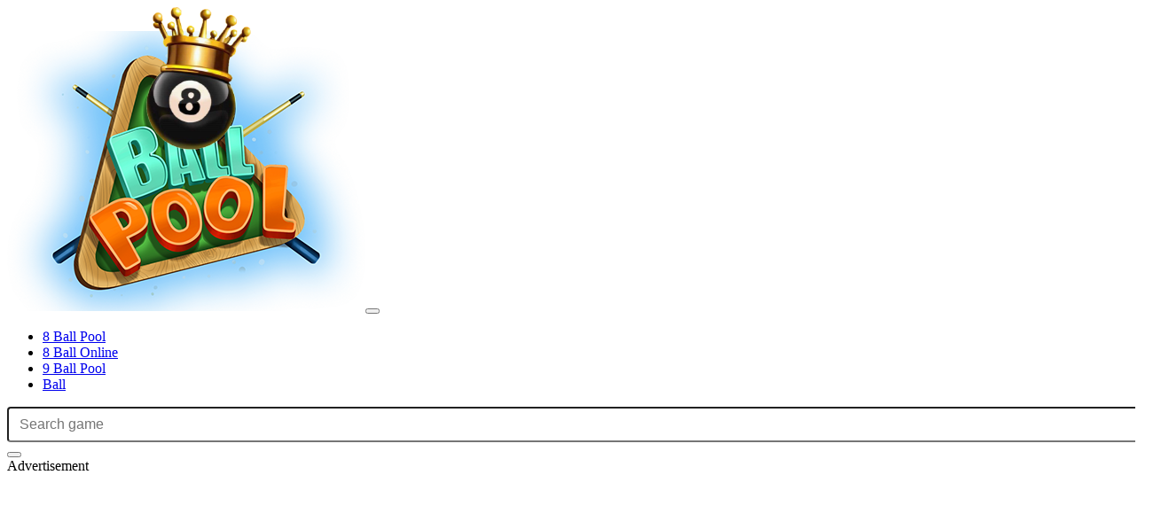

--- FILE ---
content_type: text/html; charset=UTF-8
request_url: https://8ball-pool.io/archery
body_size: 12689
content:
<!DOCTYPE html><html xmlns="https://www.w3.org/1999/xhtml" lang="en-US"><head><meta charset="utf-8"> <title>Archery</title><meta name="description" content="Archery is an exciting archery simulation game. This will be the ultimate archery experience. You will be able to practice your archery skills here."><meta name="keywords" content="archery"><meta name="title" content="Archery"><meta property="fb:app_id" content=""><meta property="og:title" content="Archery"><meta property="og:site_name" content="8 Ball Pool"><link rel="image_src" href="https://8ball-pool.io/data/image/archery-1.jpeg" /><meta property="og:type" content="article" /><meta property="og:url" content="https://8ball-pool.io/archery" /><meta property="og:description" content="Archery is an exciting archery simulation game. This will be the ultimate archery experience. You will be able to practice your archery skills here." /><meta property="og:image" content="https://8ball-pool.io/data/image/archery-1.jpeg" /> <meta name="viewport" content="width=device-width, initial-scale=1.0, minimal-ui, shrink-to-fit=no viewport-fit=cover"><meta name="apple-mobile-web-app-capable" content="yes"><meta name="apple-mobile-web-app-status-bar-style" content="black-translucent"><meta name="apple-mobile-web-app-title" content="8 Ball Pool"><meta name="HandheldFriendly" content="true" /><meta name="mobile-web-app-capable" content="yes" /><link rel="shortcut icon" sizes="512x512" href="https://8ball-pool.io/cache/data/image/options/8ball-s512x512.png" /><link rel="icon" type="image/x-icon" href="https://8ball-pool.io/favicon.ico?v=1"><link rel="apple-touch-icon" href="https://8ball-pool.io/cache/data/image/options/8ball-s512x512.png"><meta http-equiv="x-ua-compatible" content="ie=edge"> <meta http-equiv="Content-Security-Policy" content="upgrade-insecure-requests"><link rel="canonical" href="https://8ball-pool.io/archery" data-react-helmet="true">
 		<meta name="google-site-verification" content="UQa0gvFZfBmmoUQ40R_gQzIZOC0oKmNNoG-EfuCBrK8" /><!-- Google tag (gtag.js) --><script async src="https://www.googletagmanager.com/gtag/js?id=G-RRSCPS74C1"></script><script>window.dataLayer = window.dataLayer || [];
 function gtag(){dataLayer.push(arguments);}
 gtag('js', new Date());

 gtag('config', 'G-RRSCPS74C1');</script>		<script src="/themes/8-ball-pool/resources/js/jquery-3.5.1.min.js" type="text/javascript"></script><link href="/themes/8-ball-pool/resources/css/font-awesome.pro.css?v=1.1.1" rel="stylesheet" type="text/css"/> 
 


<link rel="stylesheet" type="text/css" href="/themes/8-ball-pool/resources/css/bootstrap.min.css" /> <link type="text/css" rel="stylesheet" href="/themes/8-ball-pool/resources/js/OwlCarousel/assets/owl.carousel.min.css" /> <link type="text/css" rel="stylesheet" href="/themes/8-ball-pool/resources/js/OwlCarousel/assets/owl.theme.default.min.css" /> <link rel="stylesheet" type="text/css" href="/themes/8-ball-pool/resources/css/all.css?v=1.2.6" /> <script async src="https://pagead2.googlesyndication.com/pagead/js/adsbygoogle.js?client=ca-pub-9748698188276095"
 crossorigin="anonymous"></script> </head> <body id="page-top"> <div class="site-container"><div class="site-content"> 
 <nav class="navbar navbar-expand-md navbar-dark top-nav fixed-top py-1 px-2" id="mainNav"><a class="navbar-brand js-scroll-trigger animated tada delay-4s" href="/"><img src="/data/image/options/logo-8-pool.png" class="site-logo" alt="site-logo"></a><button class="navbar-toggler" type="button" data-toggle="collapse" data-target="#navbarSupportedContent" aria-controls="navbarSupportedContent" aria-expanded="false" aria-label="Toggle navigation"><i class="fal fa-bars"></i></button><div class="collapse navbar-collapse" id="navbarSupportedContent"><ul class="navbar-nav ml-auto align-items-sm-start flex-sm-row text-uppercase">
 <li class="nav-item mb-2 mb-sm-0"><a class="nav-link" href="/">8 Ball Pool</a></li><li class="nav-item mb-2 mb-sm-0"><a class="nav-link" href="/8-ball-online">8 Ball Online</a></li><li class="nav-item mb-2 mb-sm-0"><a class="nav-link" href="/9-ball-pool">9 Ball Pool</a></li><li class="nav-item mb-2 mb-sm-0"><a class="nav-link" href="/tag/ball">Ball</a></li>
 </ul><div class="form-inline justify-content-sm-start my-2 my-lg-0 search-bar"><div class="input-group"> <input type="text" class="form-control rounded-left search" id="search" autocomplete="off" placeholder="Search game" name="q" minlength="2" required /><div class="input-group-append"><button type="submit" class="btn btn-search" id="btn-search" type="button"><i class="fa fa-search"></i></button></div></div></div></div></nav><!--<div class="nav-categories"><div class="container-fluid"><nav class='greedy'><ul class="links list-categories"><a href="/car.games"><li>
 Car </li></a> 
 <a href="/driving.games"><li>
 Driving </li></a> 
 <a href="/action.games"><li>
 Action </li></a> 
 <a href="/adventure.games"><li>
 Adventure </li></a> 
 <a href="/arcade.games"><li>
 Arcade </li></a> 
 <a href="/puzzle.games"><li>
 Puzzle </li></a> 
 <a href="/shooting.games"><li>
 Shooting </li></a> 
 <a href="/skill.games"><li>
 Skill </li></a> 
 <a href="/sports.games"><li>
 Sports </li></a> 
 <a href="/io.games"><li>
 .IO </li></a> 
 <a href="/clicker.games"><li>
 Clicker </li></a> 
 <a href="/girl.games"><li>
 Girl </li></a> 
 <a href="/2-player.games"><li>
 2 Player </li></a> 
 <a href="/1player.games"><li>
 #1player </li></a> 
 <a href="/2players.games"><li>
 #2players </li></a> 
 <a href="/ai.games"><li>
 #ai </li></a> 
 <a href="/ball.games"><li>
 #ball </li></a> 
 <a href="/ballgame.games"><li>
 #ballgame </li></a> 
 <a href="/bounce.games"><li>
 #bounce </li></a> 
 <a href="/clash.games"><li>
 #clash </li></a> 
 <a href="/competitive.games"><li>
 #competitive </li></a> 
 <a href="/dash.games"><li>
 #dash </li></a> 
 <a href="/fast.games"><li>
 #fast </li></a> 
 <a href="/fast-paced.games"><li>
 #fast-paced </li></a> 
 <a href="/fun.games"><li>
 #fun </li></a> 
 <a href="/multiplayer.games"><li>
 #multiplayer </li></a> 
 <a href="/physics.games"><li>
 #physics </li></a> 
 <a href="/pinball.games"><li>
 #pinball </li></a> 
 <a href="/retro.games"><li>
 #retro </li></a> 
 <a href="/singleplayer.games"><li>
 #singleplayer </li></a> 
 <a href="/sport.games"><li>
 #sport </li></a> 
 <a href="/stencyl.games"><li>
 #stencyl </li></a> 
 <a href="/tournament.games"><li>
 #tournament </li></a> 
 <a href="/halloween.games"><li>
 Halloween </li></a> 
 <a href="/hypercasual.games"><li>
 Hypercasual </li></a> 
 <a href="/girls.games"><li>
 Girls </li></a> 
 <a href="/boys.games"><li>
 Boys </li></a> 
 <a href="/3d.games"><li>
 3d </li></a> 
 <a href="/racing.games"><li>
 Racing </li></a> 
 <a href="/soccer.games"><li>
 Soccer </li></a> 
 <a href="/multiplayer-0.games"><li>
 Multiplayer </li></a> 
 <a href="/football.games"><li>
 Football </li></a> 
 <a href="/basketball.games"><li>
 Basketball </li></a> 
 <a href="/racing-driving.games"><li>
 Racing & Driving </li></a> 
 <a href="/shooter.games"><li>
 Shooter </li></a> 
 <a href="/battle.games"><li>
 Battle </li></a> 
 <a href="/agility.games"><li>
 Agility </li></a> 
 <a href="/bubble-shooter.games"><li>
 Bubble Shooter </li></a> 
 <a href="/casual.games"><li>
 Casual </li></a> 
 <a href="/jigsaw.games"><li>
 Jigsaw </li></a> 
 <a href="/strategy.games"><li>
 Strategy </li></a> 
 <a href="/match-3.games"><li>
 Match-3 </li></a> 
 <a href="/boardgames.games"><li>
 Boardgames </li></a> 
 <a href="/simulation.games"><li>
 Simulation </li></a> </ul> <button count="42" class="">MORE</button><ul class="hidden-links hidden"> </ul> </nav></div></div>--><script>window.addEventListener("DOMContentLoaded", function () {
 load_menu_css();

 });
 function load_menu_css()
 {
 jQuery("a.nav-link").parent('.nav-item').removeClass('current-menu-item');
 var href = window.location.href;
 var path_name = window.location.pathname;
 jQuery("a.nav-link").each(function (e) {
 var current_url = jQuery(this).attr('href');
 if (href == current_url || href == current_url + "/" || path_name == current_url)
 {
 jQuery(this).parent('.nav-item').addClass("current-menu-item");
 }
 });

 }
</script>
 <script type='text/javascript'>var themeurl = 'http://8ball-pool.io/themes/8-ball-pool/';
 function get_format_url(controller, action) {
 var urlformat = '/:a:.:c:';
 urlformat = urlformat.replace(':c:', controller);
 return urlformat.replace(':a:', action);
 }</script> 
<div class="container-fluid" style="height: auto !important;"><div class="game-container" style="height: auto !important;"><div class="ads-class" style="height: auto !important;"><div class="ads-top-txt"><span>Advertisement</span><script async src="//pagead2.googlesyndication.com/pagead/js/adsbygoogle.js"></script> <ins class="adsbygoogle"
 style="display:block"
 data-ad-client="ca-pub-9748698188276095"
 data-ad-slot="8160078749"
 data-ad-format="auto"></ins><script>(adsbygoogle = window.adsbygoogle || []).push({});</script></div> </div><div class="content-wrapper" style="height: auto !important;"><div class="row m-auto" style="height: auto !important;"><div class="col-md-12 col-lg-9 game-content" style="height: auto !important;"><div class="iframe-container"><div class="game-iframe-container"> <iframe class="game-iframe" loading="lazy" id="game-area" src="https://html5.gamedistribution.com/0cfb140bc86741528fd8e6a5cc96f8a1/"
 width="788" height="550" scrolling="none" frameborder="0"
 allowfullscreen></iframe> </div><div class="naw" style="height: auto !important;"><div id="nav_bar1" class="navbar1"><ul> <li><b class="title-nav">Archery</b></li><div class="stats-vote"><div class="rating_this" itemscope itemtype="https://schema.org/Game"><span class="rating-game" id="default-demo" data-id="203" style="cursor: pointer; width: 100px;"
 data-score="5" data-readonly=""></span><span itemprop="name" class="name-game">Archery</span><div itemprop="aggregateRating" itemscope="" itemtype="https://schema.org/AggregateRating" class="aggregate-text"><span property="v:count" itemprop="reviewCount" id="countrate" class="hidden">1</span><span rel="v:rating"><span typeof="v:Rating"><span property="v:average" itemprop="ratingValue" id="averagerate"> 5</span><span itemprop="bestRating" content="5" class="hidden" property="v:best">5</span> </span></span></div></div> <script>window.addEventListener("DOMContentLoaded", function () {
		var readdddonly;
		readdddonly = jQuery('#default-demo').attr('data-readonly');
		jQuery('#default-demo').raty({
			readOnly: readdddonly,
			cancelOff: '/themes/8-ball-pool/resources/plugin/raty/images/cancel-off.png',
			cancelOn: '/themes/8-ball-pool/resources/plugin/raty/images/cancel-on.png',
			starHalf: '/themes/8-ball-pool/resources/plugin/raty/images/star-half-big.png',
			starOff: '/themes/8-ball-pool/resources/plugin/raty/images/star-off-big.png',
			starOn: '/themes/8-ball-pool/resources/plugin/raty/images/star-on-big.png',
			half: true,
			number: 5,
			numberMax: 5,
			score: function () {
				return jQuery(this).attr('data-score');
			},
			click: function (score, evt) {
				var game_id = jQuery(this).attr('data-id');
				var rate = jQuery(this).attr('data-score');
				var url = '/game-rate.ajax';
				var data = {'game_id': game_id, 'score': score};
				jQuery.ajax({
					type: "POST",
					url: url,
					data: data,
					cache: false,
					success: function (html) {
						var data = jQuery.parseJSON(html);
						var average = (Math.round(parseFloat(data.rate_score) / parseFloat(data.rate_count) * 100) / 100);
						jQuery('#countrate').text(data.rate_count);
						jQuery('#averagerate').text(average);

						jQuery('#default-demo').raty({
							readOnly: true,
							cancelOff: '/themes/8-ball-pool/resources/plugin/raty/images/cancel-off.png',
							cancelOn: '/themes/8-ball-pool/resources/plugin/raty/images/cancel-on.png',
							starHalf: '/themes/8-ball-pool/resources/plugin/raty/images/star-half-big.png',
							starOff: '/themes/8-ball-pool/resources/plugin/raty/images/star-off-big.png',
							starOn: '/themes/8-ball-pool/resources/plugin/raty/images/star-on-big.png',
							half: true,
							number: 5,
							numberMax: 5,
							score: score
						});
					},
					error: function () {
						jQuery('#default-demo').raty({
							readOnly: true,
							cancelOff: '/themes/8-ball-pool/resources/plugin/raty/images/cancel-off.png',
							cancelOn: '/themes/8-ball-pool/resources/plugin/raty/images/cancel-on.png',
							starHalf: '/themes/8-ball-pool/resources/plugin/raty/images/star-half-big.png',
							starOff: '/themes/8-ball-pool/resources/plugin/raty/images/star-off-big.png',
							starOn: '/themes/8-ball-pool/resources/plugin/raty/images/star-on-big.png',
							half: true,
							number: 5,
							numberMax: 5,
							score: rate,
						});
					}
				});
			}
		});
	});</script> 
<!--<style type="text/css">.rate-title { display: none; } .rating{ padding-right: 10px; } .rating img{ height:18px; } .aggregate-text{font-size:18px;display: inline-block;margin-top: 6px; margin-left: -15px;} .ratingthis{ display: block; text-align: center; color:#000; padding-top:5px; }
	#countrate{display:none}
	span[itemprop="name"] {
	 display:none
	}</style>--><style type="text/css">.rate-title { display: none; } .rating_this{display: flex; justify-content: flex-start; align-items: flex-start;}.name-game{display: none;} .rating-game{ padding-right: 10px; width:auto !important; }.rating-game_this{font-family: inherit;} .rating-game img{ height:18px; } .aggregate-text{display: inline-block; font-size: 18px;} .rating-gamethis{ display: block; text-align: center; color:#000; padding-top:5px; }</style> </div> 
 <li class="mr-2"><a href="#comment_area" class="scrollTo"><i class="fal fa-comment-alt"></i></a></li><li><a href="#" onclick="open_fullscreen()"><i class="far fa-expand"></i></a></li></ul></div></div> </div><div class="ads-class" style="height: auto !important;"><div class="ads-top-txt"><span>Advertisement</span></div><div class="ads_content"><script async src="//pagead2.googlesyndication.com/pagead/js/adsbygoogle.js"></script> <ins class="adsbygoogle"
 style="display:block"
 data-ad-client="ca-pub-9748698188276095"
 data-ad-slot="8160078749"
 data-ad-format="auto"></ins><script>(adsbygoogle = window.adsbygoogle || []).push({});</script></div></div><div class="single-description clearfix"><img class="float-left mr-2 mb-2" src="/cache/data/image/archery-1-f157x157.jpeg" alt="Archery"/><h1 class="single-title">Archery</h1>
						<p>Archery is an exciting archery simulation game. This will be the ultimate archery experience. You will be able to practice your archery skills here. The goal of this game is to hit the target, then shoot the arrow to score high and complete each <a href="https://8ball-pool.io/tag/level">level</a>. The distance between goals will fluctuate as you progress through the levels. Shoot arrows through the center of the target to get a perfect score. The further you are from the center of the target, the lower your score. So shoot carefully and get the highest score possible. Show your archery talent. Join the game now to become an archery master! I hope you are satisfied!</p> 
 <h2>How To Play</h2><div class="single-instructions"><p><span>To shoot the bow, long press and drag the left mouse, then release the mouse.</span></p> </div><ul class="cat-list">
 <li class="transition-positon"> <a href="/arcade.games" class="cat-link">ARCADE </a></li><li class="transition-positon"> <a href="/sports.games" class="cat-link">SPORTS </a></li>
 
 
 <li class="transition-positon"><a href="/tag/skill" class="cat-link">skill</a></li><li class="transition-positon"><a href="/tag/level" class="cat-link">level</a></li><li class="transition-positon"><a href="/tag/archer" class="cat-link">archer</a></li><li class="transition-positon"><a href="/tag/bow" class="cat-link">bow</a></li></ul></div>

<div class="single-comments"></div></div><div class="col-md-12 col-lg-3"><div class="sidebar"> <div class="ads-kare" style="height: auto !important;"><div class="ads-top-txt"><span>Advertisement</span></div><script async src="//pagead2.googlesyndication.com/pagead/js/adsbygoogle.js"></script> <ins class="adsbygoogle"
 style="display:block"
 data-ad-client="ca-pub-9748698188276095"
 data-ad-slot="8160078749"
 data-ad-format="auto"></ins><script>(adsbygoogle = window.adsbygoogle || []).push({});</script></div><div class="games-hot">
 
 <h4 class="widget-title text-center"><i class="fab fa-hotjar"></i></i>HOT GAMES</h4><div class="widget"><div class="row hot-game flex-wrap justify-content-center"> 
 
 <div class="list-tile"><a href="/geometry-meltdown"><div class="list-game"><div class="list-thumbnail"><img class="lazy small-thumb" src="/themes/8-ball-pool/resources/images/Spin.gif" width="150" height="150" original="/cache/data/image/game/geometry-meltdown-f150x150.png" alt="Geometry Meltdown"><div class="game-title" title="Geometry Meltdown"><span class="text-overflow">Geometry Meltdown</span></div></div></div></a></div>
 <div class="list-tile"><a href="/geometry-world"><div class="list-game"><div class="list-thumbnail"><img class="lazy small-thumb" src="/themes/8-ball-pool/resources/images/Spin.gif" width="150" height="150" original="/cache/data/image/game/geometry-world-f150x150.png" alt="Geometry World"><div class="game-title" title="Geometry World"><span class="text-overflow">Geometry World</span></div></div></div></a></div>
 <div class="list-tile"><a href="/geometry-dash-full-version"><div class="list-game"><div class="list-thumbnail"><img class="lazy small-thumb" src="/themes/8-ball-pool/resources/images/Spin.gif" width="150" height="150" original="/cache/data/image/game/geometry-dash-full-version-f150x150.jpg" alt="Geometry Dash Full Version"><div class="game-title" title="Geometry Dash Full Version"><span class="text-overflow">Geometry Dash Full Version</span></div></div></div></a></div>
 <div class="list-tile"><a href="/geometry-dash-breeze"><div class="list-game"><div class="list-thumbnail"><img class="lazy small-thumb" src="/themes/8-ball-pool/resources/images/Spin.gif" width="150" height="150" original="/cache/data/image/game/geometry-dash-breeze-f150x150.png" alt="Geometry Dash Breeze"><div class="game-title" title="Geometry Dash Breeze"><span class="text-overflow">Geometry Dash Breeze</span></div></div></div></a></div>
 <div class="list-tile"><a href="/geometry-game-3d"><div class="list-game"><div class="list-thumbnail"><img class="lazy small-thumb" src="/themes/8-ball-pool/resources/images/Spin.gif" width="150" height="150" original="/cache/data/image/game/geometry-game-3d-f150x150.png" alt="Geometry Game 3D"><div class="game-title" title="Geometry Game 3D"><span class="text-overflow">Geometry Game 3D</span></div></div></div></a></div>
 <div class="list-tile"><a href="/jump-up"><div class="list-game"><div class="list-thumbnail"><img class="lazy small-thumb" src="/themes/8-ball-pool/resources/images/Spin.gif" width="150" height="150" original="/cache/data/image/game/jump-up-f150x150.png" alt="Jump Up"><div class="game-title" title="Jump Up"><span class="text-overflow">Jump Up</span></div></div></div></a></div>
 <div class="list-tile"><a href="/geometry-jump"><div class="list-game"><div class="list-thumbnail"><img class="lazy small-thumb" src="/themes/8-ball-pool/resources/images/Spin.gif" width="150" height="150" original="/cache/data/image/game/geometry-jump1-f150x150.jpg" alt="Geometry Jump"><div class="game-title" title="Geometry Jump"><span class="text-overflow">Geometry Jump</span></div></div></div></a></div>
 <div class="list-tile"><a href="/tap-road"><div class="list-game"><div class="list-thumbnail"><img class="lazy small-thumb" src="/themes/8-ball-pool/resources/images/Spin.gif" width="150" height="150" original="/cache/data/image/game/tap-road-f150x150.png" alt="Tap Road"><div class="game-title" title="Tap Road"><span class="text-overflow">Tap Road</span></div></div></div></a></div>
 <div class="list-tile"><a href="/hill-climb-race"><div class="list-game"><div class="list-thumbnail"><img class="lazy small-thumb" src="/themes/8-ball-pool/resources/images/Spin.gif" width="150" height="150" original="/cache/data/image/game/hill-climb-race-f150x150.PNG" alt="Hill Climb Race"><div class="game-title" title="Hill Climb Race"><span class="text-overflow">Hill Climb Race</span></div></div></div></a></div>
 <div class="list-tile"><a href="/city-bike-racing-champion"><div class="list-game"><div class="list-thumbnail"><img class="lazy small-thumb" src="/themes/8-ball-pool/resources/images/Spin.gif" width="150" height="150" original="/cache/data/image/city-bike-racing-champion-1-f150x150.jpg" alt="City Bike Racing Champion"><div class="game-title" title="City Bike Racing Champion"><span class="text-overflow">City Bike Racing Champion</span></div></div></div></a></div>
 <div class="list-tile"><a href="/tropical-match"><div class="list-game"><div class="list-thumbnail"><img class="lazy small-thumb" src="/themes/8-ball-pool/resources/images/Spin.gif" width="150" height="150" original="/cache/data/image/tropical-match-f150x150.jpg" alt="Tropical Match"><div class="game-title" title="Tropical Match"><span class="text-overflow">Tropical Match</span></div></div></div></a></div>
 <div class="list-tile"><a href="/beauty-puzzle"><div class="list-game"><div class="list-thumbnail"><img class="lazy small-thumb" src="/themes/8-ball-pool/resources/images/Spin.gif" width="150" height="150" original="/cache/data/image/beauty-puzzle-2-f150x150.jpg" alt="Beauty Puzzle"><div class="game-title" title="Beauty Puzzle"><span class="text-overflow">Beauty Puzzle</span></div></div></div></a></div></div></div>









</div>
</div></div></div></div></div><div class="content-wrapper" style="height: auto !important;"><div class="row m-auto" style="height: auto !important;"><div class="col-md-12 col-lg-8 game-content order-2 order-lg-1 order-sm-2 " style="height: auto !important;"><div class="games-new">
 <!-- <div class="title-top justify-content-center">	<h3 class="item-title"><i class="far fa-sparkles"></i>NEW GAMES</h3> </div>--><div class="grid is-4-tablet is-4-desktop is-5-widescreen is-6-fullhd is-7-ultrawide mb-3"> 
 
 <div class="grid-item-feature item-grid"><a href="/ping-pong-table-tennis"><div class="list-game"><div class="list-thumbnail"><img class="lazy big-thumb" src="/themes/8-ball-pool/resources/images/Spin.gif" width="150" height="150" original="/cache/data/image/game/ping-pong-table-tennis-f150x150.jpg" alt="Ping Pong Table Tennis"><div class="game-title" title="Ping Pong Table Tennis"><span class="text-overflow">Ping Pong Table Tennis</span></div></div> </div></a></div>
 <div class="grid-item-feature item-grid"><a href="/geometry-meltdown"><div class="list-game"><div class="list-thumbnail"><img class="lazy big-thumb" src="/themes/8-ball-pool/resources/images/Spin.gif" width="150" height="150" original="/cache/data/image/game/geometry-meltdown-f150x150.png" alt="Geometry Meltdown"><div class="game-title" title="Geometry Meltdown"><span class="text-overflow">Geometry Meltdown</span></div></div> </div></a></div>
 <div class="grid-item-feature item-grid"><a href="/roll-ball-3d"><div class="list-game"><div class="list-thumbnail"><img class="lazy big-thumb" src="/themes/8-ball-pool/resources/images/Spin.gif" width="150" height="150" original="/cache/data/image/game/roll-ball-3d-f150x150.jpg" alt="Roll Ball 3D"><div class="game-title" title="Roll Ball 3D"><span class="text-overflow">Roll Ball 3D</span></div></div> </div></a></div>
 <div class="grid-item-feature item-grid"><a href="/casual-soccer"><div class="list-game"><div class="list-thumbnail"><img class="lazy big-thumb" src="/themes/8-ball-pool/resources/images/Spin.gif" width="150" height="150" original="/cache/data/image/game/casual-soccer-f150x150.jpg" alt="Casual Soccer"><div class="game-title" title="Casual Soccer"><span class="text-overflow">Casual Soccer</span></div></div> </div></a></div>
 <div class="grid-item-feature item-grid"><a href="/ball-to-goal"><div class="list-game"><div class="list-thumbnail"><img class="lazy big-thumb" src="/themes/8-ball-pool/resources/images/Spin.gif" width="150" height="150" original="/cache/data/image/game/ball-to-goal-f150x150.png" alt="Ball To Goal"><div class="game-title" title="Ball To Goal"><span class="text-overflow">Ball To Goal</span></div></div> </div></a></div>
 <div class="grid-item-feature item-grid"><a href="/playheads-soccer-allworld-cup"><div class="list-game"><div class="list-thumbnail"><img class="lazy big-thumb" src="/themes/8-ball-pool/resources/images/Spin.gif" width="150" height="150" original="/cache/data/image/game/playheads-soccer-allworld-cup1-f150x150.jpg" alt="PlayHeads Soccer AllWorld Cup"><div class="game-title" title="PlayHeads Soccer AllWorld Cup"><span class="text-overflow">PlayHeads Soccer AllWorld Cup</span></div></div> </div></a></div>
 <div class="grid-item-feature item-grid"><a href="/geometry-world"><div class="list-game"><div class="list-thumbnail"><img class="lazy big-thumb" src="/themes/8-ball-pool/resources/images/Spin.gif" width="150" height="150" original="/cache/data/image/game/geometry-world-f150x150.png" alt="Geometry World"><div class="game-title" title="Geometry World"><span class="text-overflow">Geometry World</span></div></div> </div></a></div>
 <div class="grid-item-feature item-grid"><a href="/red-mini-golf"><div class="list-game"><div class="list-thumbnail"><img class="lazy big-thumb" src="/themes/8-ball-pool/resources/images/Spin.gif" width="150" height="150" original="/cache/data/image/game/red-mini-golf-f150x150.jpg" alt="Red Mini Golf"><div class="game-title" title="Red Mini Golf"><span class="text-overflow">Red Mini Golf</span></div></div> </div></a></div>
 <div class="grid-item-feature item-grid"><a href="/geometry-dash-full-version"><div class="list-game"><div class="list-thumbnail"><img class="lazy big-thumb" src="/themes/8-ball-pool/resources/images/Spin.gif" width="150" height="150" original="/cache/data/image/game/geometry-dash-full-version-f150x150.jpg" alt="Geometry Dash Full Version"><div class="game-title" title="Geometry Dash Full Version"><span class="text-overflow">Geometry Dash Full Version</span></div></div> </div></a></div>
 <div class="grid-item-feature item-grid"><a href="/super-soccer-star-2"><div class="list-game"><div class="list-thumbnail"><img class="lazy big-thumb" src="/themes/8-ball-pool/resources/images/Spin.gif" width="150" height="150" original="/cache/data/image/game/super-soccer-star-21-f150x150.png" alt="Super Soccer Star 2"><div class="game-title" title="Super Soccer Star 2"><span class="text-overflow">Super Soccer Star 2</span></div></div> </div></a></div>
 <div class="grid-item-feature item-grid"><a href="/2018-soccer-cup-touch"><div class="list-game"><div class="list-thumbnail"><img class="lazy big-thumb" src="/themes/8-ball-pool/resources/images/Spin.gif" width="150" height="150" original="/cache/data/image/game/2018-soccer-cup-touch-f150x150.jpg" alt="2018 Soccer Cup Touch"><div class="game-title" title="2018 Soccer Cup Touch"><span class="text-overflow">2018 Soccer Cup Touch</span></div></div> </div></a></div>
 <div class="grid-item-feature item-grid"><a href="/real-soccer-pro"><div class="list-game"><div class="list-thumbnail"><img class="lazy big-thumb" src="/themes/8-ball-pool/resources/images/Spin.gif" width="150" height="150" original="/cache/data/image/game/real-soccer-pro-f150x150.jpg" alt="Real Soccer Pro"><div class="game-title" title="Real Soccer Pro"><span class="text-overflow">Real Soccer Pro</span></div></div> </div></a></div>
 <div class="grid-item-feature item-grid"><a href="/freekick-training"><div class="list-game"><div class="list-thumbnail"><img class="lazy big-thumb" src="/themes/8-ball-pool/resources/images/Spin.gif" width="150" height="150" original="/cache/data/image/freekick-training-f150x150.jpg" alt="Freekick Training"><div class="game-title" title="Freekick Training"><span class="text-overflow">Freekick Training</span></div></div> </div></a></div>
 <div class="grid-item-feature item-grid"><a href="/geometry-lite"><div class="list-game"><div class="list-thumbnail"><img class="lazy big-thumb" src="/themes/8-ball-pool/resources/images/Spin.gif" width="150" height="150" original="/cache/data/image/game/geometry-lite-f150x150.png" alt="Geometry Lite"><div class="game-title" title="Geometry Lite"><span class="text-overflow">Geometry Lite</span></div></div> </div></a></div>
 <div class="grid-item-feature item-grid"><a href="/old-school-billard-pool"><div class="list-game"><div class="list-thumbnail"><img class="lazy big-thumb" src="/themes/8-ball-pool/resources/images/Spin.gif" width="150" height="150" original="/cache/data/image/game/old-school-billard-pool-f150x150.jpg" alt="Old School Billard Pool"><div class="game-title" title="Old School Billard Pool"><span class="text-overflow">Old School Billard Pool</span></div></div> </div></a></div>
 <div class="grid-item-feature item-grid"><a href="/geometry-dash-breeze"><div class="list-game"><div class="list-thumbnail"><img class="lazy big-thumb" src="/themes/8-ball-pool/resources/images/Spin.gif" width="150" height="150" original="/cache/data/image/game/geometry-dash-breeze-f150x150.png" alt="Geometry Dash Breeze"><div class="game-title" title="Geometry Dash Breeze"><span class="text-overflow">Geometry Dash Breeze</span></div></div> </div></a></div>
 <div class="grid-item-feature item-grid"><a href="/bobblehead-soccer"><div class="list-game"><div class="list-thumbnail"><img class="lazy big-thumb" src="/themes/8-ball-pool/resources/images/Spin.gif" width="150" height="150" original="/cache/data/image/bobblehead-soccer-2-f150x150.jpeg" alt="Bobblehead Soccer"><div class="game-title" title="Bobblehead Soccer"><span class="text-overflow">Bobblehead Soccer</span></div></div> </div></a></div>
 <div class="grid-item-feature item-grid"><a href="/football-players-bus-transport-simulation-game"><div class="list-game"><div class="list-thumbnail"><img class="lazy big-thumb" src="/themes/8-ball-pool/resources/images/Spin.gif" width="150" height="150" original="/cache/data/image/football-players-bus-transport-simulation-game-f150x150.jpeg" alt="Football Players Bus Transport Simulation Game"><div class="game-title" title="Football Players Bus Transport Simulation Game"><span class="text-overflow">Football Players Bus Transport Simulation Game</span></div></div> </div></a></div>
 <div class="grid-item-feature item-grid"><a href="/head-football-touches"><div class="list-game"><div class="list-thumbnail"><img class="lazy big-thumb" src="/themes/8-ball-pool/resources/images/Spin.gif" width="150" height="150" original="/cache/data/image/head-football-touches-f150x150.jpg" alt="Head Football Touches"><div class="game-title" title="Head Football Touches"><span class="text-overflow">Head Football Touches</span></div></div> </div></a></div>
 <div class="grid-item-feature item-grid"><a href="/weightlifting-beauty"><div class="list-game"><div class="list-thumbnail"><img class="lazy big-thumb" src="/themes/8-ball-pool/resources/images/Spin.gif" width="150" height="150" original="/cache/data/image/weightlifting-beauty-1-f150x150.jpeg" alt="Weightlifting Beauty"><div class="game-title" title="Weightlifting Beauty"><span class="text-overflow">Weightlifting Beauty</span></div></div> </div></a></div></div> <a class="link-games arrow-more-game" href="/new-games">More Games <i class="fal fa-angle-right"></i> <i class="fal fa-angle-right"></i> <i class="fal fa-angle-right"></i> </a>







 </div></div><div class="col-md-12 col-lg-4 order-1 order-sm-1 order-lg-2"><div class="sidebar"> <div class="widget" id="comment_area"> <div class="box-comment mb16"><div class="header-comment flex-comment" xmlns="http://www.w3.org/1999/html"><div class="title-comment">Comment (0)</div><div class="sort"><a href="javascript:;"><span id="sort_text">Newest</span><svg class="icon-svg"><use xlink:href="/themes/8-ball-pool/resources/images/icons/icon.svg#Down"></use></svg></a><div class="list" id="sort_by"><a class="active" href="javascript:;" data-sort="newest"><span>Newest</span><svg class="icon-svg"><use xlink:href="/themes/8-ball-pool/resources/images/icons/icon.svg#Checked"></use></svg></a><a href="javascript:;" data-sort="oldest"><span>Oldest</span><svg class="icon-svg"><use xlink:href="/themes/8-ball-pool/resources/images/icons/icon.svg#Checked"></use></svg></a><a href="javascript:;" data-sort="popular"><span>Popular</span><svg class="icon-svg"><use xlink:href="/themes/8-ball-pool/resources/images/icons/icon.svg#Checked"></use></svg></a></div></div></div><div id="comments_area"><div class="comment_loading"></div>
<div class="main-comnent scrollbar-inner" id="list_comment"><div class="empty-comment"><img src="/themes/8-ball-pool/resources/images/icons/empty-comment.png" alt=""><div>Be the first to comment</div></div></div><div class="make-comment"><form id="comment_form" class="form-group" autocomplete="off"><!-- <div class="connect-with"><span>Connect with</span><div class="social"><a href="#"><svg class="icon-svg"><use xlink:href="/themes/8-ball-pool/resources/images/icons/icon.svg#Face"></use></svg></a><a href="#"><svg class="icon-svg"><use xlink:href="/themes/8-ball-pool/resources/images/icons/icon.svg#Twitter"></use></svg></a><a href="#"><img src="/themes/8-ball-pool/resources/images/icons/Google.svg" alt=""></a><a href="#"><svg class="icon-svg"><use xlink:href="/themes/8-ball-pool/resources/images/icons/icon.svg#In"></use></svg></a></div></div>--><div class="form-default box-area-input"><textarea class="form-control " id="comment_content" name="comment_content"
 placeholder="Add comment"></textarea><div class="send-comment"><!-- <a href="#" class="camera">--><!-- <svg class="icon-svg">--><!-- <use xlink:href="--><!--/resources/images/icons/icon.svg#Camera"></use>--><!-- </svg>--><!-- </a>--><span href="#" class="send disabled" id="btn_submit"><svg class="icon-svg"><use xlink:href="/themes/8-ball-pool/resources/images/icons/icon.svg#Send"></use></svg></span></div></div><div class="form-default"><!-- <div class="mb10">--><!-- <span class="uppercase mr-2 medium" style="color:#fff">Or pick a name</span>--><!-- <svg class="icon-svg">--><!-- <use xlink:href="--><!--/resources/images/icons/icon.svg#Help"></use>--><!-- </svg>--><!-- </div>--><div class="form-group"><input type="text" id="comment_author" name="comment_author" class="form-control" placeholder="Name"></div><div class="form-group"><input type="email" class="form-control " id="comment_email" autocomplete="off" name="comment_email" placeholder="Email"></div> <label class="confir_res"><div class="text">I'd read and agree to the terms and conditions.</div><input type="checkbox" id="comment_confirm" name="comment_confirm"><span class="checkmark"></span></label><input type="hidden" name="parent_id" id="parent_id" value="0"/><input name="submit" type="submit" class="submit btn-load-more btn-primary hidden" value="Comment"/><input type="button" onclick="reply_all();
 return false;" id="btn_cancel" class="submit btn-load-more btn-primary pull-right hidden" value="Cancel"/></div></form> <div id="comment_errors"></div><div class="alert-icon arrow" id="alert-icon-loadmore"><svg xmlns="http://www.w3.org/2000/svg" viewBox="0 0 320 512"><!-- Font Awesome Pro 5.15.4 by @fontawesome - https://fontawesome.com License - https://fontawesome.com/license (Commercial License) --><path d="M143 256.3L7 120.3c-9.4-9.4-9.4-24.6 0-33.9l22.6-22.6c9.4-9.4 24.6-9.4 33.9 0l96.4 96.4 96.4-96.4c9.4-9.4 24.6-9.4 33.9 0L313 86.3c9.4 9.4 9.4 24.6 0 33.9l-136 136c-9.4 9.5-24.6 9.5-34 .1zm34 192l136-136c9.4-9.4 9.4-24.6 0-33.9l-22.6-22.6c-9.4-9.4-24.6-9.4-33.9 0L160 352.1l-96.4-96.4c-9.4-9.4-24.6-9.4-33.9 0L7 278.3c-9.4 9.4-9.4 24.6 0 33.9l136 136c9.4 9.5 24.6 9.5 34 .1z"/></svg></div></div><script>window.addEventListener("DOMContentLoaded", function () {
 $('#comment_confirm').change(function () {
 if (this.checked) {
 $("#btn_submit").removeClass("disabled");

 } else {
 $("#btn_submit").addClass("disabled");
 }

 });

 validate_form();
 $("#btn_submit").click(function (event) {
 if (!$("#btn_submit").hasClass('disabled')) {
 $("#comment_form").submit();
 }
 });


 });

 function validate_form() {
 jQuery("#comment_form").validate(
 {
 //set this to false if you don't what to set focus on the first invalid input
 focusInvalid: false,
 //by default validation will run on input keyup and focusout
 //set this to false to validate on submit only onkeyup: false,
 onfocusout: false,
 //by default the error elements is a <label>errorElement: "div",
 //place all errors in a <div id="errors"> element
 errorPlacement: function (error, element) {
 if (element.attr("name") == "comment_content" || element.attr("name") == "comment_author" || element.attr("name") == "comment_email") {

 error.appendTo(element.parent());
 }
// console.log(element.name);
// error.appendTo("div#comment_errors");
 },
 ignore: ".ignore",
 rules: {
 "comment_content": {
 required: true,
 maxlength: 65525
 },
 "comment_author": {
 required: true,
 maxlength: 200
 },
 "comment_email": {
 required: true,
 email: true,
 maxlength: 100
 },
 "comment_confirm": {
 required: true
 }
 },
 messages: {},
 submitHandler: function (form) {
 $("#btn_submit").removeClass("disabled");
 jQuery(".comment_loading").show();
 console.log("submit");

 var question_ajax = "/make-comment.ajax";
 var content = jQuery("#comment_content").val();
 var author = jQuery("#comment_author").val();
 var email = jQuery("#comment_email").val();
 var website = jQuery("#comment_website").val();
 var parent_id = jQuery("#parent_id").val();
 var metadataload = {};
 metadataload.content = content;
 metadataload.author = author;
 metadataload.email = email;
 metadataload.website = website;
 metadataload.parent_id = parent_id;
 metadataload.related_id = parseInt("0");
 metadataload.related_url = "https://8ball-pool.io/archery";



 jQuery.ajax({
 url: question_ajax,
 data: metadataload,
 type: 'POST',
 success: function (data) {
 jQuery(".comment_loading").hide();
 if (data != '') {
 var result = jQuery.parseJSON(data);
 if (result.result === true) {
 var comment_data = result.comment;
 var str_comment = "";
 if (comment_data.parent_id == 0) {

 //str_comment = "<div id='comment_" + comment_data.id + "' class='replyWrap your_comment clearAfter'><div class='listProfile'><span class='img'><img class='img img-thumbnail' alt='' src='/themes/8-ball-pool/resources/images/comments/profile-default.png' width='64' height='64'></span><span class='user'>" + comment_data.author + "</span></div><div class='listContent'>" + comment_data.content + "<div class='clearAfter'><div class='left rating'><span>Votes:</span><b class='voteUp' id='comment_voteup_" + comment_data.id + "'>+" + comment_data.like + " </b><span>/</span><b class='voteDown' id='comment_votedown_" + comment_data.id + "'>-" + comment_data.dislike + " </b></div><div class='right'><a class='icon comment' href='javascript:;' onclick='reply_to(" + comment_data.id + "); return false;' title='Add a comment to this comment' rel='nofollow'>Comment</a><a class='icon vote comment_vote_row_" + comment_data.id + " voteUp' href='javascript:;' onclick='comment_vote(" + comment_data.id + ",\"up\"); return false;' title='Vote this comment up (helpful)' rel='nofollow'>Vote up</a><a class='icon vote comment_vote_row_" + comment_data.id + " voteDown' href='javascript:;' onclick='comment_vote(" + comment_data.id + ",\"down\"); return false;' title='Vote this comment down (not helpful)' rel='nofollow'>Vote down</a><a class='icon report hidden' href='javascript:;' onclick='report_comment(" + comment_data.id + "); return false;' title='Report this comment as spam/abuse/inappropriate' rel='nofollow'>Report</a></div></div></div></div>";
 str_comment = "<div class='item-comment' id='comment_" + comment_data.id + "'><div class='user_status'><a class='avata_coment' href='#' title='" + comment_data.author + "'>T</a><div class='sum-user'><span class='txt-name'>" + comment_data.author + "</span><span class='time-com'> Now</span></div></div><div class='content-comment'><p> " + comment_data.content + "</p><div class='count-option'><div class='count-option__left'><a class='item reply' href='#'><i class='fal fa-level-down mirror-reply'></i><span>Reply</span></a><a class='item vote comment_vote_row_" + comment_data.id + " voteUp' href='#' id='comment_voteup_" + comment_data.id + "' onclick='comment_vote(" + comment_data.id + ",\"up\"); return false;' title='Vote this comment up (helpful)' rel='nofollow'><svg class='icon-svg'><use xlink:href='/themes/8-ball-pool/resources/images/icons/icon.svg#Like'></use></svg><span class='voteUp' id='comment_voteup_" + comment_data.id + "'>4</span></a><a class='item vote comment_vote_row_(" + comment_data.id + " voteDown' href='javascript:;' onclick='comment_vote(" + comment_data.id + ",\"down\"); return false;' title='Vote this comment down (not helpful)' rel='nofollow'><svg class='icon-svg'><use xlink:href='/themes/8-ball-pool/resources/images/icons/icon.svg#Dislike'></use></svg><span class='voteDown' id='comment_votedown_" + comment_data.id + "'>4</span></a></div><div class='count-option__right hidden'><a class='item reply' href='#'><svg class='icon-svg'><use xlink:href='/themes/8-ball-pool/resources/images/icons/icon.svg#Dotted'></use></svg></a></div></div></div></div>";
 if (comment_data.status == 'trash') {
 str_comment += "<p class='text-center'><i>Your comment is awaiting moderation</i></p>";
 }
 jQuery("#list_comment").prepend(str_comment);
 } else {
 str_comment = "<div class='item-comment' id='comment_" + comment_data.id + "'><div class='user_status'><a class='avata_coment' href='#' title='" + comment_data.author + "'>T</a><div class='sum-user'><span class='txt-name'>" + comment_data.author + "</span><span class='time-com'> Now</span></div></div><div class='content-comment'><p> " + comment_data.content + "</p><div class='count-option'><div class='count-option__left'><a class='item reply' href='#'><i class='fal fa-level-down mirror-reply'></i><span>Reply</span></a><a class='item vote comment_vote_row_" + comment_data.id + " voteUp' href='#' id='comment_voteup_" + comment_data.id + "' onclick='comment_vote(" + comment_data.id + ",\"up\"); return false;' title='Vote this comment up (helpful)' rel='nofollow'><svg class='icon-svg'><use xlink:href='/themes/8-ball-pool/resources/images/icons/icon.svg#Like'></use></svg><span class='voteUp' id='comment_voteup_" + comment_data.id + "'>4</span></a><a class='item vote comment_vote_row_(" + comment_data.id + " voteDown' href='javascript:;' onclick='comment_vote(" + comment_data.id + ",\"down\"); return false;' title='Vote this comment down (not helpful)' rel='nofollow'><svg class='icon-svg'><use xlink:href='/themes/8-ball-pool/resources/images/icons/icon.svg#Dislike'></use></svg><span class='voteDown' id='comment_votedown_" + comment_data.id + "'>4</span></a></div><div class='count-option__right hidden'><a class='item reply' href='#'><svg class='icon-svg'><use xlink:href='/themes/8-ball-pool/resources/images/icons/icon.svg#Dotted'></use></svg></a></div></div></div></div>";
 if (comment_data.status == 'trash') {
 str_comment += "<p class='text-center'><i>Your comment is awaiting moderation</i></p>";
 }
 jQuery("#comment_" + comment_data.parent_id).append(str_comment);
 jQuery("#comment_form").appendTo(".make-comment");
 jQuery("#comment_form").removeClass("commentBlock");
 reply_all();
 }

 jQuery("#comment_count").html(parseInt(("0")));
 jQuery("html, body").animate({scrollTop: jQuery("#list_comment").offset().top}, 1000);
 jQuery("#comment_form").trigger("reset");

 }
 }
 }
 });
 },

 });
 }</script><script>function reply_to(comment_id) {
 jQuery("#comment_form").addClass("commentBlock");
 jQuery("#btn_cancel").removeClass("hidden");
 jQuery("#comment_form").trigger("reset");
 jQuery("#parent_id").val(comment_id);
 jQuery("#comment_form").appendTo("#comment_" + comment_id);
 }

 function reply_all() {
 jQuery("#comment_form").trigger("reset");
 jQuery("#parent_id").val("0");
 jQuery("#comment_form").appendTo(".make-comment");
 jQuery("#btn_cancel").addClass("hidden");
 jQuery("#comment_form").removeClass("commentBlock");
 }

 function comment_vote(comment_id, vote) {
 jQuery(".comment_vote_row_" + comment_id).prop('onclick', null).off('click');

 var comment_comment_voteajax = "/comment-vote.ajax";
 var metadataload = {};
 metadataload.comment_id = comment_id;
 metadataload.vote = vote;
 jQuery.ajax({
 url: comment_comment_voteajax,
 data: metadataload,
 type: 'POST',
 success: function (data) {
 if (data != '') {
 var result = jQuery.parseJSON(data);
 if (result.result === true) {
 var comment_obj = result.comment;
 switch (vote) {
 case "up":
 jQuery("#comment_voteup_count_" + comment_id).html(comment_obj.like);
 break;
 case "down":
 jQuery("#comment_votedown_count_" + comment_id).html(comment_obj.dislike);
 break;
 }

 }
 }
 }
 });
 }

 function report_comment(comment_id) {
 jQuery("#report_comment_" + comment_id).css("fontSize", 0);
 jQuery("#report_comment_" + comment_id).prop('onclick', null).off('click');
 }
</script><script>window.addEventListener("DOMContentLoaded", function () {
 jQuery("#btn_comments_area").click(function () {
 jQuery("html, body").animate({scrollTop: jQuery("#comment_form").offset().top}, 1000);
 });
 //
 jQuery('#load_more_comment').click(function (event) {
 event.preventDefault();
 var page = jQuery(this).data("page");
 var limit = jQuery(this).data("limit");
 var sort = jQuery(this).data("sort");
 var url = jQuery(this).data("url");
 load_comment(page, limit, sort, url, '#list_comment', '');
 });

 function load_comment(page, limit, sort, url, main_contain_id, refresh) {
 jQuery("#load_more_comment").remove();
 jQuery(".comment-load-more").show();
 var mainposturl = "/comment-paging-v2.ajax";
 var metadataload = {};
 metadataload.page = page;
 metadataload.limit = limit;
 metadataload.sort = sort;
 metadataload.url = url;
 jQuery.ajax({
 url: mainposturl,
 data: metadataload,
 type: 'GET',
 success: function (data) {
 jQuery(".comment-load-more").hide();
 if (refresh === 'f5') {
 jQuery(main_contain_id).html(data);
 } else {
 jQuery(main_contain_id).append(data);
 }
 jQuery('#load_more_comment').click(function (event) {
 event.preventDefault();
 var page = jQuery(this).data("page");
 var limit = jQuery(this).data("limit");
 var sort = jQuery(this).data("sort");
 var url = jQuery(this).data("url");
// jQuery("#alert-icon-loadmore").show();
 $('#alert-icon-loadmore').fadeIn('slow', function () {
 $(this).delay(3000).fadeOut('slow');
 });
 load_comment(page, limit, sort, url, '#list_comment', '');

 });
 }
 });
 }

 load_comment(1,10, "newest", "https://8ball-pool.io/archery", "#list_comment", "");
 //
 //jQuery('#sort_by').on('change', function () {
 // load_comment(//,//, "" + this.value + "", "//", "#list_comment", "f5");
 //});
 $("#sort_by a").click(function () {
 $("#sort_by a").removeClass('active');
 $(this).addClass('active');
 const sort = $(this).data('sort');
 load_comment(1,10, "" + sort + "", "https://8ball-pool.io/archery", "#list_comment", "f5");
 $("#sort_text").html(sort);
 });
 });
</script></div></div><style>.box-comment { 
 font-family: inherit; 
 padding: 16px;
 background:#fff;
 -webkit-backdrop-filter: blur(110px);
 backdrop-filter: blur(110px); 
 box-sizing: border-box;
 color: #002b50;
 box-shadow: rgb(0 0 0 / 24%) 0px 6px 12px 0px;
 }
 .mb16 {
 margin-bottom: 16px !important;
 }
 .box-comment .header-comment {
 margin-bottom: 15px;
 -webkit-box-align: center;
 -webkit-align-items: center;
 -ms-flex-align: center;
 align-items: center;
 flex-flow: row wrap;
 -webkit-box-pack: justify;
 -webkit-justify-content: space-between;
 -ms-flex-pack: justify;
 justify-content: space-between;
 }
 .box-comment .header-comment .title-comment {
 font-size: 20px;
 font-weight: bold;
 }
 .box-comment .header-comment .sort {
 position: relative;
 display: inline-block;
 font-size: 14px;
 }
 .box-comment .header-comment .sort>a {
 color: #fff;
 font-weight: 500;
 padding-bottom: 20px;
 text-decoration: none;
 }
 #sort_text {
 text-transform: capitalize;
 }
 .box-comment .header-comment .sort>a svg {
 width: 12px;
 height: 12px;
 margin-left: 4px; 
 }
 svg:not(:root) {
 overflow: hidden;
 }
 .count-option__left{
 display: flex;
 justify-content: flex-start;
 align-items: center;
 }
 .box-comment .header-comment .sort .list {
 position: absolute;
 z-index: 1;
 top: calc(100% + 20px);
 right:0;
 background: #4B418A;
 box-shadow: 8px 10px 20px rgb(0 0 0 / 18%);
 border-radius: 4px;
 padding: 5px 12px;
 width: 100px;
 opacity: 0;
 visibility: hidden;
 -webkit-transition-duration: 200ms;
 transition-duration: 200ms;
 -webkit-transition-property: opacity, top, visible;
 transition-property: opacity, top, visible;
 -webkit-transition-timing-function: cubic-bezier(0.7, 1, 0.7, 1);
 transition-timing-function: cubic-bezier(0.7, 1, 0.7, 1);
 }
 .box-comment .header-comment .sort .list a.active {
 font-weight: 500;
 }
 .box-comment .header-comment .sort .list a {
 color: #fff;
 display: block;
 margin: 4px 0;
 font-weight: 400;
 text-decoration: none;
 }
 .box-comment .header-comment .sort .list a.active svg {
 display: inline-block;
 }

 .box-comment .header-comment .sort .list a svg {
 display: none;
 width: 10px;
 height: 10px;
 margin-left: 4px;
 }
 .box-comment .main-comnent.scrollbar-inner {
 padding-right: 10px;
 margin-right: -10px;
 max-height: 500px;
 overflow-x: hidden;
 overflow-y: scroll;

 }

 .box-comment .main-comnent {
 margin-bottom: 30px;
 }
 .scroll-wrapper {
 overflow: hidden !important;
 padding: 0 !important;
 position: relative;
 -ms-overflow-style: none;
 } 
 .scroll-wrapper>.scroll-content {
 border: none !important;
 box-sizing: content-box !important;
 height: auto;
 left: 0;
 margin: 0;
 max-height: none;
 max-width: none !important;
 overflow: scroll !important;
 padding: 0;
 position: relative !important;
 top: 0;
 width: auto !important;
 }
 .box-comment .item-comment {
 margin-bottom: 15px;
 }
 .box-comment .item-comment .user_status {
 display: -webkit-box;
 display: -webkit-flex;
 display: -ms-flexbox;
 display: flex;
 -webkit-box-align: center;
 -webkit-align-items: center;
 -ms-flex-align: center;
 align-items: center;
 margin-bottom: 5px;
 }
 .flex-comment {
 display: -webkit-box;
 display: -webkit-flex;
 display: -ms-flexbox;
 display: flex;
 -webkit-flex-wrap: wrap;
 -ms-flex-wrap: wrap;
 flex-wrap: wrap;
 }
 .box-comment .item-comment .user_status .avata_coment {
 background: #4B80C9;
 border-radius: 50%;
 width: 32px;
 height: 32px;
 display: -webkit-box;
 display: -webkit-flex;
 display: -ms-flexbox;
 display: flex;
 -webkit-box-align: center;
 -webkit-align-items: center;
 -ms-flex-align: center;
 align-items: center;
 -webkit-box-pack: center;
 -webkit-justify-content: center;
 -ms-flex-pack: center;
 justify-content: center;
 font-size: 14px;
 font-weight: bold;
 margin-right: 6px;
 text-decoration: none;
 color: #fff;
 }
 .box-comment .item-comment .user_status .sum-user {
 color: #fff;
 font-size: 14px;
 }
 .box-comment .sub-comment{
 border-left: 2px dashed rgb(255 255 255 / 92%);
 padding-left: 16px;
 margin-top: 12px;
 } 
 .item-comment .txt-name {
 max-width: 50px;
 }
 .box-comment .item-comment .user_status .sum-user .time-com {
 margin-left: 4px;
 }
 .box-comment .item-comment .content-comment p {
 margin-bottom: 12px;
 line-height: 1.4;
 text-align: left;
 word-break: break-word;
 }
 .content-comment{
 word-wrap: break-word;
 margin-bottom:8px;
 }
 .hidden {
 display: none !important;
 }
 .box-comment .item-comment .count-option a {
 color: #fff;
 margin-right: 15px;
 }
 .box-comment .item-comment .count-option a {
 color: #fff;
 margin-right: 15px;
 display: flex;
 justify-content: flex-start;
 align-items: center;
 text-decoration: none;
 }
 .box-comment .item-comment .count-option a:last-child {
 margin-right: 0;
 }
 .btn-load-more:not(:disabled):not(.disabled) {
 cursor: pointer;
 }

 .form-control {
 display: block;
 width: 100%;
 padding: 0.375rem 0.75rem;
 font-size: 1rem;
 line-height: 1.5;
 color: #495057; 
 background-clip: padding-box; 
 border-radius: 0.25rem;
 transition: border-color .15s ease-in-out,box-shadow .15s 
 }
 .confir_res input:checked ~ .checkmark:after {
 display: block;
 }
 .confir_res .checkmark:after {
 content: "";
 position: absolute;
 display: none;
 left: 6px;
 top: 1px;
 width: 5px;
 height: 10px;
 border: solid #202a46;
 border-width: 0 2px 2px 0;
 -webkit-transform: rotate(45deg);
 -ms-transform: rotate(45deg);
 transform: rotate(45deg);
 }
 .scrollbar-inner>.scroll-element.scroll-x {
 bottom: 2px;
 height: 6px;
 left: 0;
 width: 100%;
 }
 .scrollbar-inner::-webkit-scrollbar {
 width: 6px; 
 } 
 .scrollbar-inner::-webkit-scrollbar-thumb {
 border-radius: 10px;
 -webkit-box-shadow: inset 0 0 6px rgba(0,0,0,.3);
 background-color: #5db4f2;
 }
 .scrollbar-inner::-webkit-scrollbar-track { 
 border-radius: 10px; 
 }
 .scrollbar-inner>.scroll-element, .scrollbar-inner>.scroll-element div {
 border: none;
 margin: 0;
 padding: 0;
 position: absolute;
 z-index: 10;
 }
 .scroll-element, .scroll-element div {
 box-sizing: content-box;
 }

 .scroll-element {
 display: none;
 }
 .scrollbar-inner>.scroll-element div {
 display: block;
 height: 100%;
 left: 0;
 top: 0;
 width: 100%;
 }
 .scrollbar-inner>.scroll-element .scroll-element_outer {
 overflow: hidden;
 }
 .scrollbar-inner>.scroll-element .scroll-element_outer, .scrollbar-inner>.scroll-element .scroll-element_track, .scrollbar-inner>.scroll-element .scroll-bar {
 border-radius: 8px;
 }
 .scrollbar-inner>.scroll-element.scroll-x.scroll-scrolly_visible .scroll-element_size {
 left: -12px;
 }
 .scrollbar-inner>.scroll-element.scroll-x.scroll-scrolly_visible .scroll-element_track {
 left: -12px;
 }
 .scrollbar-inner>.scroll-element .scroll-element_track {
 background-color: unset;
 }
 .scrollbar-inner>.scroll-element .scroll-element_track, .scrollbar-inner>.scroll-element .scroll-bar {
 -ms-filter: "progid:DXImageTransform.Microsoft.Alpha(Opacity=40)";
 filter: alpha(opacity=40);
 opacity: 0.9;
 }
 .scroll-element .scroll-bar, .scroll-element .scroll-arrow {
 cursor: default;
 }
 .scrollbar-inner>.scroll-element.scroll-y {
 height: 100%;
 right: 2px;
 top: 0;
 width: 6px;
 }
 .form-group {
 margin-bottom: 1rem;
 }
 .box-comment .form-default {
 color: #7594B6;
 }

 .box-comment .box-area-input {
 position: relative;
 margin-bottom: 16px;
 }
 .box-comment .box-area-input textarea {
 width: 100%; 
 resize: none;
 color: #000;
 font-size: 12px; 
 outline: 0;
 overflow: hidden; 
 }
 .form-default .form-control::placeholder{
 color:#7594B6;
 } 
 .form-default .form-control:focus::placeholder{
 color: transparent;
 }
 .form-default .form-control:focus, .form-default .form-control:active{
 outline: 0;
 box-shadow: none;
 border: 1px solid #AF93FF;
 box-shadow: rgb(9 30 66 / 15%) 0px 4px 8px, rgb(9 30 66 / 15%) 0px 0px 2px;
 }
 .form-default .form-control:focus::-webkit-input-placeholder { color:transparent; }
 .form-default .form-control:focus:-moz-placeholder { color:transparent; } /* FF 4-18 */
 .form-default .form-control:focus::-moz-placeholder { color:transparent; } /* FF 19+ */
 .form-default .form-control:focus:-ms-input-placeholder { color:transparent; } /* IE 10+ */
 .form-default textarea.form-control { 
 resize: none;
 }
 .icon-svg {
 width: 16px;
 height: 16px;
 fill: currentColor;
 vertical-align: middle;
 }
 .form-default .form-control {
 background: #fff;
 border-radius: 4px; 
 font-size: 12px;
 color: #000; 
 -webkit-transition-duration: 200ms;
 transition-duration: 200ms;
 -webkit-transition-property: all;
 transition-property: all;
 -webkit-transition-timing-function: cubic-bezier(0.7, 1, 0.7, 1);
 transition-timing-function: cubic-bezier(0.7, 1, 0.7, 1);
 box-sizing:border-box;
 position: relative;
 border:1px solid transparent;
 box-shadow: rgb(0 0 0 / 62%) 0px 4px 8px, rgb(9 30 66 / 53%) 0px 0px 2px;
 }
 .box-area-input{ 
 border-radius:6px; 
 }
 .box-area-input .send-comment{
 position: absolute;
 right: 4px;
 top: 50%;
 transform: translateY(-50%);
 }
 .box-comment .box-area-input .flex-comment {

 }
 .box-comment .box-area-input .send-comment .send {
 background: #FF7B00;
 border-radius: 6px;
 color: #fff;
 }

 .box-comment .box-area-input .send-comment span {
 width: 28px;
 height: 28px;
 display: -webkit-box;
 display: -webkit-flex;
 display: -ms-flexbox;
 display: flex;
 -webkit-box-align: center;
 -webkit-align-items: center;
 -ms-flex-align: center;
 align-items: center;
 -webkit-box-pack: center;
 -webkit-justify-content: center;
 -ms-flex-pack: center;
 justify-content: center;
 color: #7594B6;
 margin-left: 10px;
 cursor: pointer;
 }
 span.disabled {
 background: grey !important;
 }
 .box-comment .box-area-input .send-comment .send svg {
 width: 14px;
 height: 14px;
 }
 .box-comment .form-default {
 color: #7594B6;
 }
 .form-default .form-group {
 margin-bottom: 8px;
 position: relative;
 }
 input {
 outline: 0;
 }
 .mb10 {
 margin-bottom: 10px !important;
 }

 .txt_12 {
 font-size: 12px;
 }
 a.link {
 color: #1977F3;
 }
 .textLeft{
 text-align: left;
 }
 .confir_res {
 padding-left: 26px;
 position: relative;
 cursor: pointer;
 display: block;
 margin-bottom: 0.5rem;
 text-align: left;
 }
 .confir_res .text {
 color:#7594B6;
 font-size: 12px;
 }
 .confir_res input {
 position: absolute;
 opacity: 0;
 cursor: pointer;
 }

 input[type=checkbox], input[type=radio] {
 box-sizing: border-box;
 padding: 0;
 }
 .confir_res .checkmark {
 position: absolute;
 top: 0px;
 left: 0;
 height: 18px;
 width: 18px;
 background: #fff;
 border: none;
 box-sizing: border-box;
 border-radius: 4px;
 }
 .btn-primary {
 color: #fff;
 background-color: #007bff;
 border-color: #007bff;
 }
 .btn-load-more {
 display: inline-block;
 font-weight: 400;
 text-align: center;
 white-space: nowrap;
 vertical-align: middle;
 -webkit-user-select: none;
 -moz-user-select: none;
 -ms-user-select: none;
 user-select: none;
 border: 1px solid transparent;
 padding: 0.375rem 0.75rem;
 font-size: 1rem;
 line-height: 1.5;
 border-radius: 0.25rem;
 box-sizing:border-box;
 transition: color .15s ease-in-out,background-color .15s ease-in-out,border-color .15s ease-in-out,box-shadow .15s ease-in-out;
 }
 .empty-comment{
 text-align: center;
 }
 .box-comment .header-comment .sort:hover .list {
 top: 100%;
 opacity: 1;
 visibility: visible;
 }
 .make-comment{
 position: relative;
 }
 .alert-icon{
 position: absolute;
 top:-60px;
 left: 50%;
 transform: translateX(-50%);
 width: 24px;
 height: 24px;
 z-index: 100;
 display:none;
 }
 #comment_content-error,#comment_email-error,#comment_author-error{
 padding: 4px 8px;
 position: absolute;
 color: white;
 font-size: 12px;
 padding-right: 10px;
 background-color: #0078b2;
 border-radius: 4px;
 z-index: 100;
 bottom: 95%;
 left: 50%;
 }
 #comment_content-error::after,#comment_email-error::after,#comment_author-error::after{
 content: "";
 position: absolute;
 top: 100%;
 left: 50%;
 margin-left: -5px;
 border-width: 5px;
 border-style: solid;
 border-color: #0078b2 transparent transparent transparent;
 }
 .alert-icon svg path{
 fill:#fff;
 }
 .arrow {
 animation: scroll 1s ease-in-out infinite;
 } 
 @keyframes scroll {
 0%,
 100% {
 transform: translate(0, 0);
 }

 50% {
 transform: translate(0, 10px);
 }
 }
 .mirror-reply {
 transform: scaleX(-1);
 padding-top: 10px;
 margin-right: 3px;
 }
</style>
</div> </div></div></div></div></div><img style="display:none;" src="/game-tracking-views.ajax?game_id=203"/><footer class="footer text-center">
<div class="text-center"><div class="container"> <ul class="nav-footer-items "><li class="nav-footer-item"><a href="/about-us">About Us</a> </li><li class="nav-footer-item"><a href="/contact-us">Contact Us</a> </li><li class="nav-footer-item"><a href="/dmca">DMCA</a> </li><li class="nav-footer-item"><a href="/privacy-policy">Privacy Policy</a> </li><li class="nav-footer-item"><a href="/terms-of-service">Terms of Service</a> </li></ul></div></div></footer><a id="button1"></a></div></div> <!--<script src="/themes/8-ball-pool/resources/js/jquery-3.5.1.min.js" type="text/javascript"></script>--><script src="/themes/8-ball-pool/resources/js/bootstrap.min.js" type="text/javascript"></script><script src="/themes/8-ball-pool/resources/js/jquery-migrate.min.js" type="text/javascript"></script><script type="text/javascript" src="/themes/8-ball-pool/resources/js/infinite-scroll.pkgd.js?v=1.1"></script> <script type="text/javascript" src="/themes/8-ball-pool/resources/plugin/raty/jquery.raty.min.js"></script><script src="/themes/8-ball-pool/resources/js/lazyload.js?202106022817"></script><script src="/themes/8-ball-pool/resources/js/OwlCarousel/owl.carousel.min.js"></script><script src="/themes/8-ball-pool/resources/js/jquery.validate.min.js"></script> <script src="/themes/8-ball-pool/resources/js/scripts.js?v=1.1.5"></script><script defer src="https://static.cloudflareinsights.com/beacon.min.js/vcd15cbe7772f49c399c6a5babf22c1241717689176015" integrity="sha512-ZpsOmlRQV6y907TI0dKBHq9Md29nnaEIPlkf84rnaERnq6zvWvPUqr2ft8M1aS28oN72PdrCzSjY4U6VaAw1EQ==" data-cf-beacon='{"version":"2024.11.0","token":"32fe3af395134470a88bada8a9352214","r":1,"server_timing":{"name":{"cfCacheStatus":true,"cfEdge":true,"cfExtPri":true,"cfL4":true,"cfOrigin":true,"cfSpeedBrain":true},"location_startswith":null}}' crossorigin="anonymous"></script>
</body></html> 



 


--- FILE ---
content_type: text/html; charset=utf-8
request_url: https://html5.gamedistribution.com/0cfb140bc86741528fd8e6a5cc96f8a1/
body_size: 2040
content:
<!DOCTYPE html><html lang=en><head><title>Archery</title><meta name=viewport content="width=device-width,initial-scale=1,maximum-scale=1,user-scalable=no"><meta name=description content="This is a super fun archery shooting experience
Archery Tournament completely simulates this ancient to modern sports. Different target distances and still/moving targets will add difficulties to the different bow games.

Practice make it perfect
Just like archery in the real world, it is a sport that is easy to learn, and hard to master. But you will receive endless fun!
"><meta name=keywords content=aim,archery,highscore,sport,target><meta property=og:type content=website><meta property=og:title content=Archery><meta property=og:description content="This is a super fun archery shooting experience
Archery Tournament completely simulates this ancient to modern sports. Different target distances and still/moving targets will add difficulties to the different bow games.

Practice make it perfect
Just like archery in the real world, it is a sport that is easy to learn, and hard to master. But you will receive endless fun!
"><meta property=og:image content=https://img.gamedistribution.com/0cfb140bc86741528fd8e6a5cc96f8a1-512x512.jpeg><meta property=og:url content=https://html5.gamedistribution.com/0cfb140bc86741528fd8e6a5cc96f8a1/ ><link rel=canonical href=https://html5.gamedistribution.com/0cfb140bc86741528fd8e6a5cc96f8a1/ ><link rel=manifest href=manifest_1.5.18.json><link rel=preconnect href=https://html5.api.gamedistribution.com><link rel=preconnect href=https://game.api.gamedistribution.com><link rel=preconnect href=https://pm.gamedistribution.com><script type=text/javascript>if ('serviceWorker' in navigator) {
    navigator
      .serviceWorker
      .register(`/sw_1.5.18.js`)
      .then(function () {
        console.log('SW registered...');
      })
      .catch(err => {
        console.log('SW not registered...', err.message);
      });
  }</script><script type=application/ld+json>{
  "@context": "http://schema.org",
  "@type": "Game",
  "name": "Archery",
  "url": "https://html5.gamedistribution.com/0cfb140bc86741528fd8e6a5cc96f8a1/",
  "image": "https://img.gamedistribution.com/0cfb140bc86741528fd8e6a5cc96f8a1-512x512.jpeg",    
  "description": "This is a super fun archery shooting experience
Archery Tournament completely simulates this ancient to modern sports. Different target distances and still/moving targets will add difficulties to the different bow games.

Practice make it perfect
Just like archery in the real world, it is a sport that is easy to learn, and hard to master. But you will receive endless fun!
",
  "creator":{
    "name":"2Play"
    
    },
  "publisher":{
    "name":"GameDistribution",
    "url":"https://gamedistribution.com/games/archery-2"
    },
  "genre":[
      "aim",
      "archery",
      "highscore",
      "sport",
      "target"
  ]
}</script><style>html{height:100%}body{margin:0;padding:0;background-color:#000;overflow:hidden;height:100%}#game{position:absolute;top:0;left:0;width:0;height:0;overflow:hidden;max-width:100%;max-height:100%;min-width:100%;min-height:100%;box-sizing:border-box}</style></head><body><iframe id=game frameborder=0 allow=autoplay allowfullscreen seamless scrolling=no></iframe><script type=text/javascript>(function () {
    function GameLoader() {
      this.init = function () {
        this._gameId = "0cfb140bc86741528fd8e6a5cc96f8a1";
        this._container = document.getElementById("game");
        this._loader = this._getLoaderData();
        this._hasImpression = false;
        this._hasSuccess = false;
        this._insertGameSDK();
        this._softgamesDomains = this._getDomainData();
      };

      this._getLoaderData = function () {
        return {"enabled":true,"sdk_version":"1.15.2","_":55};
      }

      this._getDomainData = function(){
        return [{"name":"minigame.aeriagames.jp","id":4217},{"name":"localhost:8080","id":4217},{"name":"minigame-stg.aeriagames.jp","id":4217}];
      }

      this._insertGameSDK = function () {
        if (!this._gameId) return;

        window["GD_OPTIONS"] = {
          gameId: this._gameId,
          loader: this._loader,
          onLoaderEvent: this._onLoaderEvent.bind(this),
          onEvent: this._onEvent.bind(this)
        };

        (function (d, s, id) {
          var js,fjs = d.getElementsByTagName(s)[0];
          if (d.getElementById(id)) return;
          js = d.createElement(s);
          js.id = id;
          js.src = "https://html5.api.gamedistribution.com/main.min.js";
          fjs.parentNode.insertBefore(js, fjs);
        })(document, "script", "gamedistribution-jssdk");
      };

      this._loadGame = function (options) {

        if (this._container_initialized) {
          return;
        }

        var formatTokenURLSearch = this._bridge.exports.formatTokenURLSearch;
        var extendUrlQuery = this._bridge.exports.extendUrlQuery;
        var base64Encode = this._bridge.exports.base64Encode;
        const ln_param = new URLSearchParams(window.location.search).get('lang');

        var data = {
          parentURL: this._bridge.parentURL,
          parentDomain: this._bridge.parentDomain,
          topDomain: this._bridge.topDomain,
          hasImpression: options.hasImpression,
          loaderEnabled: true,
          host: window.location.hostname,
          version: "1.5.18"
        };

        var searchPart = formatTokenURLSearch(data);
        var gameSrc = "//html5.gamedistribution.com/rvvASMiM/0cfb140bc86741528fd8e6a5cc96f8a1/index.html" + searchPart;
        this._container.src = gameSrc;

        this._container.onload = this._onFrameLoaded.bind(this);

        this._container_initialized = true;
      };

      this._onLoaderEvent = function (event) {
        switch (event.name) {
          case "LOADER_DATA":
            this._bridge = event.message.bridge;
            this._game = event.message.game;
            break;
        }
      };

      this._onEvent = function (event) {
        switch (event.name) {
          case "SDK_GAME_START":
            this._bridge && this._loadGame({hasImpression: this._hasImpression});
            break;
          case "AD_ERROR":
          case "AD_SDK_CANCELED":
            this._hasImpression = false || this._hasSuccess;
            break;
          case "ALL_ADS_COMPLETED":
          case "COMPLETE":
          case "USER_CLOSE":
          case "SKIPPED":
            this._hasImpression = true;
            this._hasSuccess = true;
            break;
        }
      };

      this._onFrameLoaded=function(event){
        var container=this._container;
        setTimeout(function(){
          try{
            container.contentWindow.focus();
          }catch(err){
          }
        },100);
      }
    }
    new GameLoader().init();
  })();</script></body></html>

--- FILE ---
content_type: text/html; charset=utf-8
request_url: https://www.google.com/recaptcha/api2/aframe
body_size: 267
content:
<!DOCTYPE HTML><html><head><meta http-equiv="content-type" content="text/html; charset=UTF-8"></head><body><script nonce="m59Bm44YUsAoPOs-TW-rCw">/** Anti-fraud and anti-abuse applications only. See google.com/recaptcha */ try{var clients={'sodar':'https://pagead2.googlesyndication.com/pagead/sodar?'};window.addEventListener("message",function(a){try{if(a.source===window.parent){var b=JSON.parse(a.data);var c=clients[b['id']];if(c){var d=document.createElement('img');d.src=c+b['params']+'&rc='+(localStorage.getItem("rc::a")?sessionStorage.getItem("rc::b"):"");window.document.body.appendChild(d);sessionStorage.setItem("rc::e",parseInt(sessionStorage.getItem("rc::e")||0)+1);localStorage.setItem("rc::h",'1768405875192');}}}catch(b){}});window.parent.postMessage("_grecaptcha_ready", "*");}catch(b){}</script></body></html>

--- FILE ---
content_type: text/html; charset=utf-8
request_url: https://www.google.com/recaptcha/api2/aframe
body_size: -248
content:
<!DOCTYPE HTML><html><head><meta http-equiv="content-type" content="text/html; charset=UTF-8"></head><body><script nonce="9eH8K9Ep9JdAAwgzJGLHqg">/** Anti-fraud and anti-abuse applications only. See google.com/recaptcha */ try{var clients={'sodar':'https://pagead2.googlesyndication.com/pagead/sodar?'};window.addEventListener("message",function(a){try{if(a.source===window.parent){var b=JSON.parse(a.data);var c=clients[b['id']];if(c){var d=document.createElement('img');d.src=c+b['params']+'&rc='+(localStorage.getItem("rc::a")?sessionStorage.getItem("rc::b"):"");window.document.body.appendChild(d);sessionStorage.setItem("rc::e",parseInt(sessionStorage.getItem("rc::e")||0)+1);localStorage.setItem("rc::h",'1768405877097');}}}catch(b){}});window.parent.postMessage("_grecaptcha_ready", "*");}catch(b){}</script></body></html>